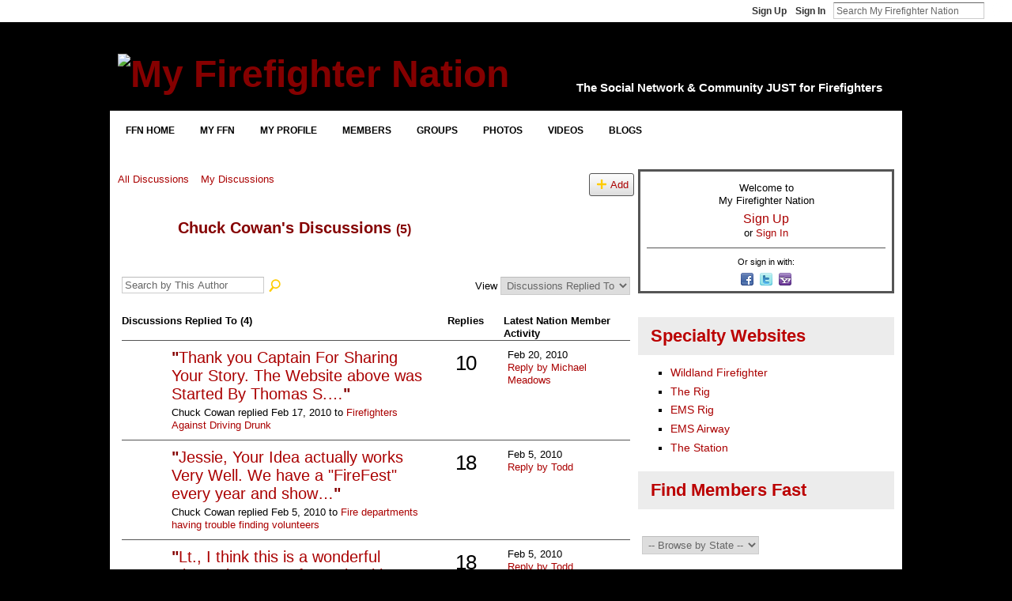

--- FILE ---
content_type: text/html; charset=utf-8
request_url: https://www.google.com/recaptcha/api2/aframe
body_size: 266
content:
<!DOCTYPE HTML><html><head><meta http-equiv="content-type" content="text/html; charset=UTF-8"></head><body><script nonce="Sm7Q5j69Khi0pkmjJrhuig">/** Anti-fraud and anti-abuse applications only. See google.com/recaptcha */ try{var clients={'sodar':'https://pagead2.googlesyndication.com/pagead/sodar?'};window.addEventListener("message",function(a){try{if(a.source===window.parent){var b=JSON.parse(a.data);var c=clients[b['id']];if(c){var d=document.createElement('img');d.src=c+b['params']+'&rc='+(localStorage.getItem("rc::a")?sessionStorage.getItem("rc::b"):"");window.document.body.appendChild(d);sessionStorage.setItem("rc::e",parseInt(sessionStorage.getItem("rc::e")||0)+1);localStorage.setItem("rc::h",'1769864310755');}}}catch(b){}});window.parent.postMessage("_grecaptcha_ready", "*");}catch(b){}</script></body></html>